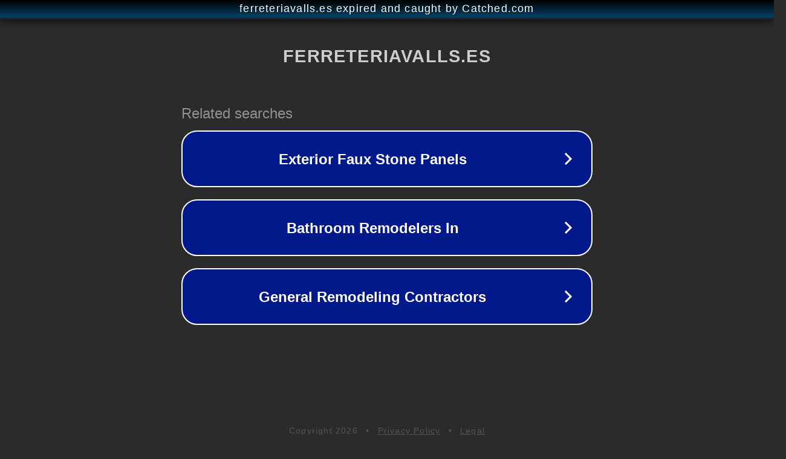

--- FILE ---
content_type: text/html; charset=utf-8
request_url: https://www.ferreteriavalls.es/es/9050112-cierrapuertas-automaticos
body_size: 1114
content:
<!doctype html>
<html data-adblockkey="MFwwDQYJKoZIhvcNAQEBBQADSwAwSAJBANDrp2lz7AOmADaN8tA50LsWcjLFyQFcb/P2Txc58oYOeILb3vBw7J6f4pamkAQVSQuqYsKx3YzdUHCvbVZvFUsCAwEAAQ==_OoYBdoGxDvCIgx3W//aNG9dN1STHr2przhwCda0BSGHVQWCy+nrsJsYyT7W66m9zFQOj5dGX1+fY1zv8la9j6g==" lang="en" style="background: #2B2B2B;">
<head>
    <meta charset="utf-8">
    <meta name="viewport" content="width=device-width, initial-scale=1">
    <link rel="icon" href="[data-uri]">
    <link rel="preconnect" href="https://www.google.com" crossorigin>
</head>
<body>
<div id="target" style="opacity: 0"></div>
<script>window.park = "[base64]";</script>
<script src="/bOILJbvmQ.js"></script>
</body>
</html>
